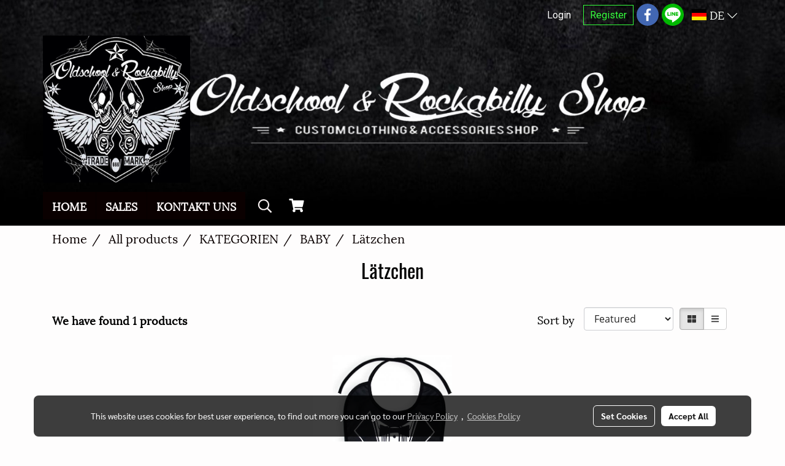

--- FILE ---
content_type: text/plain
request_url: https://www.google-analytics.com/j/collect?v=1&_v=j102&a=54342153&t=pageview&_s=1&dl=https%3A%2F%2Fwww.oldschoolandrockabillyshop.com%2Fcategory%2F2186%2F556%2F416%2Fl%25C3%25A4tzchen&ul=en-us%40posix&dt=L%C3%A4tzchen&sr=1280x720&vp=1280x720&_u=IEBAAEABAAAAACAAI~&jid=1475474017&gjid=2113429585&cid=1728531024.1769041763&tid=UA-66664887-1&_gid=1621550087.1769041763&_r=1&_slc=1&z=1173472852
body_size: -455
content:
2,cG-7QL9NF690Z